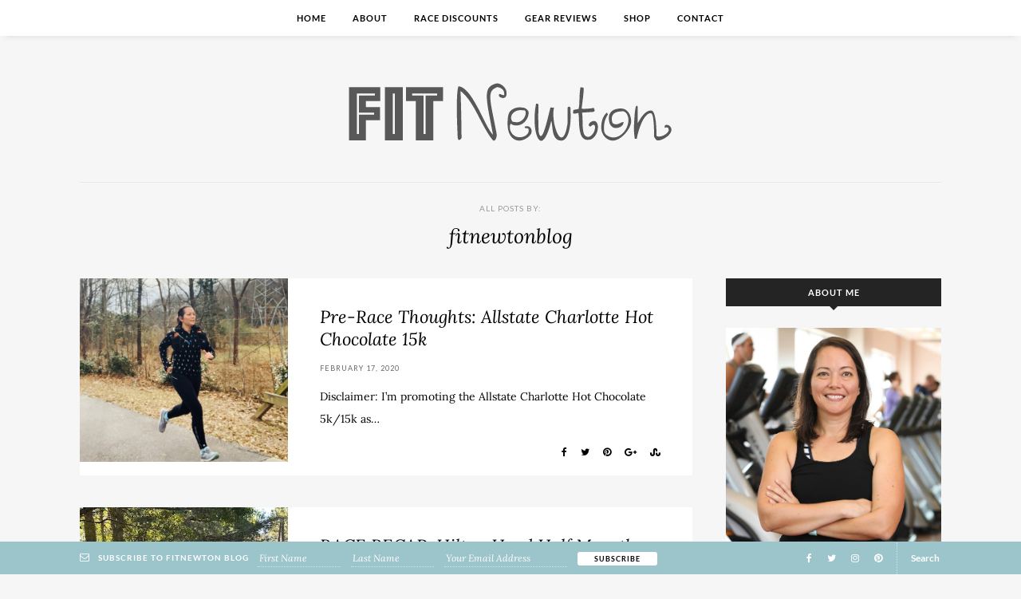

--- FILE ---
content_type: text/html; charset=UTF-8
request_url: http://www.fitnewtonblog.com/author/fitnewtonblog/page/2/
body_size: 11819
content:
<!DOCTYPE html>
<html lang="en-US">
<head>

	<meta charset="UTF-8">
	<meta http-equiv="X-UA-Compatible" content="IE=edge">
	<meta name="viewport" content="width=device-width, initial-scale=1">

	<title>fitnewtonblog &#8211; Fit Newton Blog - Page 2</title>

	<link rel="profile" href="http://gmpg.org/xfn/11" />

		<link rel="shortcut icon" href="http://www.fitnewtonblog.com/wp-content/uploads/2016/04/img_9596.jpg" />
	
	<link rel="alternate" type="application/rss+xml" title="Fit Newton Blog RSS Feed" href="http://www.fitnewtonblog.com/feed/" />
	<link rel="alternate" type="application/atom+xml" title="Fit Newton Blog Atom Feed" href="http://www.fitnewtonblog.com/feed/atom/" />
	<link rel="pingback" href="http://www.fitnewtonblog.com/xmlrpc.php" />

	<title>fitnewtonblog &#8211; Page 2 &#8211; Fit Newton Blog</title>
<link rel='dns-prefetch' href='//secure.gravatar.com' />
<link rel='dns-prefetch' href='//maxcdn.bootstrapcdn.com' />
<link rel='dns-prefetch' href='//fonts.googleapis.com' />
<link rel='dns-prefetch' href='//s.w.org' />
<link href='https://fonts.gstatic.com' crossorigin rel='preconnect' />
<link rel="alternate" type="application/rss+xml" title="Fit Newton Blog &raquo; Feed" href="http://www.fitnewtonblog.com/feed/" />
<link rel="alternate" type="application/rss+xml" title="Fit Newton Blog &raquo; Comments Feed" href="http://www.fitnewtonblog.com/comments/feed/" />
<link rel="alternate" type="application/rss+xml" title="Fit Newton Blog &raquo; Posts by fitnewtonblog Feed" href="http://www.fitnewtonblog.com/author/fitnewtonblog/feed/" />
		<script type="text/javascript">
			window._wpemojiSettings = {"baseUrl":"https:\/\/s.w.org\/images\/core\/emoji\/12.0.0-1\/72x72\/","ext":".png","svgUrl":"https:\/\/s.w.org\/images\/core\/emoji\/12.0.0-1\/svg\/","svgExt":".svg","source":{"concatemoji":"http:\/\/www.fitnewtonblog.com\/wp-includes\/js\/wp-emoji-release.min.js?ver=5.3.20"}};
			!function(e,a,t){var n,r,o,i=a.createElement("canvas"),p=i.getContext&&i.getContext("2d");function s(e,t){var a=String.fromCharCode;p.clearRect(0,0,i.width,i.height),p.fillText(a.apply(this,e),0,0);e=i.toDataURL();return p.clearRect(0,0,i.width,i.height),p.fillText(a.apply(this,t),0,0),e===i.toDataURL()}function c(e){var t=a.createElement("script");t.src=e,t.defer=t.type="text/javascript",a.getElementsByTagName("head")[0].appendChild(t)}for(o=Array("flag","emoji"),t.supports={everything:!0,everythingExceptFlag:!0},r=0;r<o.length;r++)t.supports[o[r]]=function(e){if(!p||!p.fillText)return!1;switch(p.textBaseline="top",p.font="600 32px Arial",e){case"flag":return s([127987,65039,8205,9895,65039],[127987,65039,8203,9895,65039])?!1:!s([55356,56826,55356,56819],[55356,56826,8203,55356,56819])&&!s([55356,57332,56128,56423,56128,56418,56128,56421,56128,56430,56128,56423,56128,56447],[55356,57332,8203,56128,56423,8203,56128,56418,8203,56128,56421,8203,56128,56430,8203,56128,56423,8203,56128,56447]);case"emoji":return!s([55357,56424,55356,57342,8205,55358,56605,8205,55357,56424,55356,57340],[55357,56424,55356,57342,8203,55358,56605,8203,55357,56424,55356,57340])}return!1}(o[r]),t.supports.everything=t.supports.everything&&t.supports[o[r]],"flag"!==o[r]&&(t.supports.everythingExceptFlag=t.supports.everythingExceptFlag&&t.supports[o[r]]);t.supports.everythingExceptFlag=t.supports.everythingExceptFlag&&!t.supports.flag,t.DOMReady=!1,t.readyCallback=function(){t.DOMReady=!0},t.supports.everything||(n=function(){t.readyCallback()},a.addEventListener?(a.addEventListener("DOMContentLoaded",n,!1),e.addEventListener("load",n,!1)):(e.attachEvent("onload",n),a.attachEvent("onreadystatechange",function(){"complete"===a.readyState&&t.readyCallback()})),(n=t.source||{}).concatemoji?c(n.concatemoji):n.wpemoji&&n.twemoji&&(c(n.twemoji),c(n.wpemoji)))}(window,document,window._wpemojiSettings);
		</script>
		<style type="text/css">
img.wp-smiley,
img.emoji {
	display: inline !important;
	border: none !important;
	box-shadow: none !important;
	height: 1em !important;
	width: 1em !important;
	margin: 0 .07em !important;
	vertical-align: -0.1em !important;
	background: none !important;
	padding: 0 !important;
}
</style>
	<link rel='stylesheet' id='wp-block-library-css'  href='http://www.fitnewtonblog.com/wp-includes/css/dist/block-library/style.min.css?ver=5.3.20' type='text/css' media='all' />
<style id='wp-block-library-inline-css' type='text/css'>
.has-text-align-justify{text-align:justify;}
</style>
<link rel='stylesheet' id='contact-form-7-css'  href='http://www.fitnewtonblog.com/wp-content/plugins/contact-form-7/includes/css/styles.css?ver=5.2.2' type='text/css' media='all' />
<link rel='stylesheet' id='jr-insta-styles-css'  href='http://www.fitnewtonblog.com/wp-content/plugins/instagram-slider-widget/assets/css/jr-insta.css?ver=1.7.4' type='text/css' media='all' />
<link rel='stylesheet' id='cityhousedesign_style-css'  href='http://www.fitnewtonblog.com/wp-content/themes/olivia/style.css?ver=5.3.20' type='text/css' media='all' />
<link rel='stylesheet' id='slicknav-css-css'  href='http://www.fitnewtonblog.com/wp-content/themes/olivia/css/slicknav.css?ver=5.3.20' type='text/css' media='all' />
<link rel='stylesheet' id='font-awesome-css'  href='//maxcdn.bootstrapcdn.com/font-awesome/4.7.0/css/font-awesome.min.css?ver=5.3.20' type='text/css' media='all' />
<link rel='stylesheet' id='responsive-css'  href='http://www.fitnewtonblog.com/wp-content/themes/olivia/css/responsive.css?ver=5.3.20' type='text/css' media='all' />
<link rel='stylesheet' id='default_accent-css'  href='https://fonts.googleapis.com/css?family=Lato%3A400%2C400i%2C700%2C700i&#038;ver=5.3.20' type='text/css' media='all' />
<link rel='stylesheet' id='default_paragraph-css'  href='https://fonts.googleapis.com/css?family=Lora%3A400%2C400italic%2C700%2C700italic&#038;ver=5.3.20' type='text/css' media='all' />
<link rel='stylesheet' id='wis_font-awesome-css'  href='https://maxcdn.bootstrapcdn.com/font-awesome/4.7.0/css/font-awesome.min.css?ver=5.3.20' type='text/css' media='all' />
<link rel='stylesheet' id='wis_instag-slider-css'  href='http://www.fitnewtonblog.com/wp-content/plugins/instagram-slider-widget/assets/css/instag-slider.css?ver=1.7.4' type='text/css' media='all' />
<link rel='stylesheet' id='wis_wis-header-css'  href='http://www.fitnewtonblog.com/wp-content/plugins/instagram-slider-widget/assets/css/wis-header.css?ver=1.7.4' type='text/css' media='all' />
<link rel='stylesheet' id='jetpack_css-css'  href='http://www.fitnewtonblog.com/wp-content/plugins/jetpack/css/jetpack.css?ver=8.3.3' type='text/css' media='all' />
<script type='text/javascript' src='http://www.fitnewtonblog.com/wp-includes/js/jquery/jquery.js?ver=1.12.4-wp'></script>
<script type='text/javascript' src='http://www.fitnewtonblog.com/wp-includes/js/jquery/jquery-migrate.min.js?ver=1.4.1'></script>
<script type='text/javascript' src='http://www.fitnewtonblog.com/wp-content/plugins/instagram-slider-widget/assets/js/jquery.flexslider-min.js?ver=1.7.4'></script>
<link rel='https://api.w.org/' href='http://www.fitnewtonblog.com/wp-json/' />
<link rel="EditURI" type="application/rsd+xml" title="RSD" href="http://www.fitnewtonblog.com/xmlrpc.php?rsd" />
<link rel="wlwmanifest" type="application/wlwmanifest+xml" href="http://www.fitnewtonblog.com/wp-includes/wlwmanifest.xml" /> 
<meta name="generator" content="WordPress 5.3.20" />

<link rel='dns-prefetch' href='//v0.wordpress.com'/>
<link rel='dns-prefetch' href='//widgets.wp.com'/>
<link rel='dns-prefetch' href='//s0.wp.com'/>
<link rel='dns-prefetch' href='//0.gravatar.com'/>
<link rel='dns-prefetch' href='//1.gravatar.com'/>
<link rel='dns-prefetch' href='//2.gravatar.com'/>
<style type='text/css'>img#wpstats{display:none}</style>    <style type="text/css">

        #logo {
            padding-top:55px;
            padding-bottom:45px;
        }

        #footer_logo {
            padding-top:45px;
            padding-bottom:45px;
        }

        /* Top banner height */
                  .banner_img_top {height:450px;}
        
        /* Hide Scroll down button */
        
        /**************** Hide Breadcrumb on Main shop Page ********/
        
        /*************** Color Social icons********/
        
        /*****************Color link ******************/
        a,
        .menu li a:hover,
        .more-button,
        .post-entry blockquote p:before,
        .meta_cat a:hover,
        .meta-comments a:hover,
        .meta_author a:hover,
        .thecomment .comment-text em,
        .widget .comment-author-link a,
        .to-top:hover,
        .woocommerce-message:before,
        .woocommerce div.product .entry-summary p.price, .woocommerce div.product .entry-summary span.price,
        .woocommerce div.product .stock
        {
            color: #0f7590;
        }

        /*****************Color buttons ******************/
        .woocommerce .star-rating {
            color: #9CC4CB;
        }
        ul.menu ul a:hover,	.menu ul ul a:hover,
        #respond #submit:hover,
        .pagination a:hover,
        .widget .tagcloud a,
        .wpcf7 .wpcf7-submit,
        .post-pagination a:hover,
        .woocommerce #respond input#submit:hover, .woocommerce a.button:hover, .woocommerce button.button:hover, .woocommerce input.button:hover,
        .cart-contents .md-count,
        .widget .mc4wp-form input[type=submit] {
            background-color: #9CC4CB;
        }

        ul.menu ul a:hover,	.menu ul ul a:hover,
        .pagination a:hover,
        .post-entry .woocommerce-message,
        .woocommerce .woocommerce-error, .woocommerce .woocommerce-info, .woocommerce .woocommerce-message
        {
            border-color: #9CC4CB;
        }

        /****************** Color floating bar ******************/
        #floating_footer_bar {
            background-color: #9CC4CB;
        }

        .subscription_form label,
        .subscription_form .mc4wp-form input[type=email],
        .follow_text, .footer_social a, #footer-search a  {
            color: #FFFFFF;
        }

        
        #footer-search,
        .subscription_form .mc4wp-form input[type=email],
        .subscription_form, .subscribe_button  {
            border-color: rgba(255, 255, 255, 0.55);
        }

        .subscription_form ::-webkit-input-placeholder {
      	  color: #FFFFFF;
      	}

      	.subscription_form :-moz-placeholder { /* Firefox 18- */
      	   color: #FFFFFF;
      	}

      	.subscription_form ::-moz-placeholder {  /* Firefox 19+ */
      	   color: #FFFFFF;
      	}

      	.subscription_form :-ms-input-placeholder {
      	   color: #FFFFFF;
      	}

        /****************** Color for Menu *******************/
        .menu li a, .slicknav_nav a {
          color: #000000;
        }
        .slicknav_menu .slicknav_icon-bar {
          background-color: #000000;
        }
        #top-bar, .slicknav_menu, .menu .sub-menu, .menu .children {
          background-color: #FFFFFF;
        }
        .menu .sub-menu, .menu .children,
        ul.menu ul a, .menu ul ul a {
          border-color: #EEEEEE;
        }

        /****************** Background Color of Blog *******************/
        body {
          background-color: #F6F6F6;
        }

        /****************** Widget titles *******************/
        .widget-heading {
          background-color: #242424;
          color: #FFF;
        }
        .widget-heading:after {
          border-top-color:#242424;
        }
        /* Wiget titles footer */
        #footer .widget-heading {
          background-color: #e8e8e8;
          color: #000;
        }
        #footer .widget-heading:after {
          border-top-color:#e8e8e8;
        }

        /****************** Custom CSS *******************/
        
    </style>
    
<!-- Jetpack Open Graph Tags -->
<meta property="og:type" content="profile" />
<meta property="og:title" content="fitnewtonblog" />
<meta property="og:url" content="http://www.fitnewtonblog.com/author/fitnewtonblog/" />
<meta property="og:site_name" content="Fit Newton Blog" />
<meta property="og:image" content="http://1.gravatar.com/avatar/ad8241b0d11f11625748ff704b861a36?s=200&amp;d=mm&amp;r=g" />
<meta property="og:locale" content="en_US" />
<meta name="twitter:creator" content="@FitNewtonBlog" />

<!-- End Jetpack Open Graph Tags -->
<style id="kirki-inline-styles">.post-header h2 a, .post-header h1{font-family:Lora;font-size:25px;font-weight:400;font-style:italic;line-height:30px;text-transform:none;color:#000000;}.post_grid .post-header h2 a, .post_list .post-header h2 a{font-family:Lora;font-size:22px;font-weight:400;font-style:italic;line-height:28px;text-transform:none;color:#000000;}.post-entry h1, .post-entry h2, .post-entry h3, .post-entry h4, .post-entry h5, .post-entry h6{font-family:Lora;font-weight:400;font-style:italic;color:#000;}p, .textwidget, .post-entry, .entry-summary, .entry-content{font-family:Lora;font-size:14px;font-weight:400;line-height:28px;color:#000;}.more-button{font-family:Lato;font-size:15px;font-weight:700;}.menu li a{font-family:Lato;font-size:11px;font-weight:700;letter-spacing:1px;text-transform:uppercase;}.woocommerce div.product .product_title{font-family:Lora;font-size:25px;font-weight:400;font-style:italic;line-height:30px;text-transform:none;color:#000000;}.woocommerce ul.products li.product h3{font-family:Lora;font-size:16px;font-weight:400;font-style:italic;line-height:20px;text-transform:none;color:#000000;}@font-face{font-display:swap;font-family:'Lora';font-style:italic;font-weight:400;src:url(//fonts.gstatic.com/l/font?kit=0QI8MX1D_JOuMw_hLdO6T2wV9KnW-MoFkqs&skey=92aaeeb853a906d8&v=v37) format('woff');}@font-face{font-display:swap;font-family:'Lora';font-style:normal;font-weight:400;src:url(//fonts.gstatic.com/l/font?kit=0QI6MX1D_JOuGQbT0gvTJPa787weuyJF&skey=1d294b6d956fb8e&v=v37) format('woff');}@font-face{font-display:swap;font-family:'Lato';font-style:normal;font-weight:700;src:url(//fonts.gstatic.com/l/font?kit=S6u9w4BMUTPHh6UVSwaPHw&skey=3480a19627739c0d&v=v25) format('woff');}</style>
</head>

<body class="archive paged author author-fitnewtonblog author-1 paged-2 author-paged-2">

	<div class="show-search">
		<form role="search" method="get" id="searchform" action="http://www.fitnewtonblog.com/">
    <span class="close_search"><i class="fa fa-times" aria-hidden="true"></i></span>
		<input type="text" placeholder="Search and hit enter..." name="s" id="s" />
</form>
	</div>

	

			<div class="widget-header-area"></div>
	
	<div class="clearfix"></div>

  <div id="top-bar">

		<div class="menu-mobile">

			
			
		</div>

		<div class="container">

			<div class="menu_wrap">
				<ul id="menu-menu-1" class="menu left-menu"><li id="menu-item-2699" class="menu-item menu-item-type-custom menu-item-object-custom menu-item-home menu-item-2699"><a href="http://www.fitnewtonblog.com">Home</a></li>
<li id="menu-item-2687" class="menu-item menu-item-type-post_type menu-item-object-page menu-item-2687"><a href="http://www.fitnewtonblog.com/about/">About</a></li>
<li id="menu-item-2837" class="menu-item menu-item-type-post_type menu-item-object-page menu-item-2837"><a href="http://www.fitnewtonblog.com/race-discounts/">Race Discounts</a></li>
<li id="menu-item-3078" class="menu-item menu-item-type-post_type menu-item-object-page menu-item-3078"><a href="http://www.fitnewtonblog.com/reviews-and-discounts/">Gear Reviews</a></li>
<li id="menu-item-3399" class="menu-item menu-item-type-post_type menu-item-object-page menu-item-3399"><a href="http://www.fitnewtonblog.com/shop/">Shop</a></li>
<li id="menu-item-2685" class="menu-item menu-item-type-post_type menu-item-object-page menu-item-2685"><a href="http://www.fitnewtonblog.com/contact/">Contact</a></li>
</ul>			</div>

			
		</div>

	</div> <!-- end top-bar -->

	<header id="header">

		<div class="container">

			<div id="logo">

															<h2><a href="http://www.fitnewtonblog.com"><img  src="http://www.fitnewtonblog.com/wp-content/uploads/2016/02/logoweb.gif" alt="Fit Newton Blog" /></a></h2>
									
			</div> <!-- end logo -->

		</div>

	</header>

	
	<div class="container  ">

        <div class="archive-box">

            <span>All Posts By:</span>
            <h1>fitnewtonblog</h1>

        </div>

		<div id="content">

						<div id="main">

								<ul class="list_post">

								
										
												
																								<li class="post_list">
<article id="post-3576" class="post-3576 post type-post status-publish format-standard has-post-thumbnail hentry category-ambassador category-fitness category-running tag-bibchat tag-goal-setting tag-hccharbr tag-marathon-training tag-race-day tag-run-charlotte">

    <div class="post-img">
			<a href="http://www.fitnewtonblog.com/pre-race-thoughts-allstate-charlotte-hot-chocolate-15k/"><img width="726" height="639" src="http://www.fitnewtonblog.com/wp-content/uploads/2020/02/ACS_0335-726x639.jpg" class="attachment-list-thumb size-list-thumb wp-post-image" alt="" data-attachment-id="3578" data-permalink="http://www.fitnewtonblog.com/pre-race-thoughts-allstate-charlotte-hot-chocolate-15k/acs_0335/" data-orig-file="http://www.fitnewtonblog.com/wp-content/uploads/2020/02/ACS_0335.jpg" data-orig-size="1704,1807" data-comments-opened="1" data-image-meta="{&quot;aperture&quot;:&quot;2.2&quot;,&quot;credit&quot;:&quot;&quot;,&quot;camera&quot;:&quot;iPhone XS&quot;,&quot;caption&quot;:&quot;&quot;,&quot;created_timestamp&quot;:&quot;1581887234&quot;,&quot;copyright&quot;:&quot;&quot;,&quot;focal_length&quot;:&quot;2.87&quot;,&quot;iso&quot;:&quot;16&quot;,&quot;shutter_speed&quot;:&quot;0.00199203187251&quot;,&quot;title&quot;:&quot;&quot;,&quot;orientation&quot;:&quot;0&quot;}" data-image-title="Winter training run for my Spring races" data-image-description="" data-medium-file="http://www.fitnewtonblog.com/wp-content/uploads/2020/02/ACS_0335-283x300.jpg" data-large-file="http://www.fitnewtonblog.com/wp-content/uploads/2020/02/ACS_0335-966x1024.jpg" /></a>
		</div>

	  <div class="wrap_content">

	      <div class="post-header">
	        <h2><a href="http://www.fitnewtonblog.com/pre-race-thoughts-allstate-charlotte-hot-chocolate-15k/">Pre-Race Thoughts: Allstate Charlotte Hot Chocolate 15k</a></h2>
	      </div>

									<div class="meta_date">
					February 17, 2020					</div>
				
	    	<div class="post-excerpt">

	    		<span class="excerpt_small"><p>Disclaimer: I’m promoting the Allstate Charlotte Hot Chocolate 5k/15k as&hellip;</p></span>

					<span class="excerpt_large"><p>Disclaimer: I’m promoting the Allstate Charlotte Hot Chocolate 5k/15k as part of being a BibRave Pro. Learn more about becoming a BibRave Pro (ambassador), and check&#8230;</p>
</span>

					<div class="wrap_buttons">

						
								        <div class="post-share">

              <a class="post_facebook" target="_blank" href="https://www.facebook.com/sharer/sharer.php?u=http://www.fitnewtonblog.com/pre-race-thoughts-allstate-charlotte-hot-chocolate-15k/"><i class="fa fa-facebook"></i></a>
              <a class="post_twitter" target="_blank" href="https://twitter.com/home?status=Check%20out%20this%20article:%20Pre-Race Thoughts: Allstate Charlotte Hot Chocolate 15k%20-%20http://www.fitnewtonblog.com/pre-race-thoughts-allstate-charlotte-hot-chocolate-15k/"><i class="fa fa-twitter"></i></a>
                                                        <a class="btnPinIt" href="http://www.fitnewtonblog.com/pre-race-thoughts-allstate-charlotte-hot-chocolate-15k/" data-image="http://www.fitnewtonblog.com/wp-content/uploads/2020/02/ACS_0335-990x1050.jpg" data-desc="Pre-Race Thoughts: Allstate Charlotte Hot Chocolate 15k"><i class="fa fa-pinterest"></i></a>
              <a class="post_google" target="_blank" href="https://plus.google.com/share?url=http://www.fitnewtonblog.com/pre-race-thoughts-allstate-charlotte-hot-chocolate-15k/"><i class="fa fa-google-plus"></i></a>
              <a href="http://www.stumbleupon.com/submit?url=http://www.fitnewtonblog.com/pre-race-thoughts-allstate-charlotte-hot-chocolate-15k/&title=Pre-Race Thoughts: Allstate Charlotte Hot Chocolate 15k"><i class="fa fa-stumbleupon" aria-hidden="true"></i></a>

            </div>
		        					</div> <!-- end wrap_buttons -->

	    		
	    	</div>

	    </div> <!-- end wrap_content -->

	</article>

</li>
												
										
									
										
												
																								<li class="post_list">
<article id="post-3550" class="post-3550 post type-post status-publish format-standard has-post-thumbnail hentry category-ambassador category-fitness category-review category-running tag-bibchat tag-bibravepro tag-half-marathon tag-hiltonheadbr tag-pr-race-course tag-race-recap tag-race-review tag-running-50-states">

    <div class="post-img">
			<a href="http://www.fitnewtonblog.com/race-recap-hilton-head-half-marathon-2020/"><img width="378" height="450" src="http://www.fitnewtonblog.com/wp-content/uploads/2020/02/HHFinishLine.jpg" class="attachment-list-thumb size-list-thumb wp-post-image" alt="" srcset="http://www.fitnewtonblog.com/wp-content/uploads/2020/02/HHFinishLine.jpg 378w, http://www.fitnewtonblog.com/wp-content/uploads/2020/02/HHFinishLine-252x300.jpg 252w" sizes="(max-width: 378px) 100vw, 378px" data-attachment-id="3559" data-permalink="http://www.fitnewtonblog.com/hhfinishline/" data-orig-file="http://www.fitnewtonblog.com/wp-content/uploads/2020/02/HHFinishLine.jpg" data-orig-size="378,450" data-comments-opened="1" data-image-meta="{&quot;aperture&quot;:&quot;1.8&quot;,&quot;credit&quot;:&quot;&quot;,&quot;camera&quot;:&quot;iPhone 11 Pro&quot;,&quot;caption&quot;:&quot;&quot;,&quot;created_timestamp&quot;:&quot;1581156633&quot;,&quot;copyright&quot;:&quot;&quot;,&quot;focal_length&quot;:&quot;4.25&quot;,&quot;iso&quot;:&quot;32&quot;,&quot;shutter_speed&quot;:&quot;0.0076335877862595&quot;,&quot;title&quot;:&quot;&quot;,&quot;orientation&quot;:&quot;1&quot;}" data-image-title="HHFinishLine" data-image-description="" data-medium-file="http://www.fitnewtonblog.com/wp-content/uploads/2020/02/HHFinishLine-252x300.jpg" data-large-file="http://www.fitnewtonblog.com/wp-content/uploads/2020/02/HHFinishLine.jpg" /></a>
		</div>

	  <div class="wrap_content">

	      <div class="post-header">
	        <h2><a href="http://www.fitnewtonblog.com/race-recap-hilton-head-half-marathon-2020/">RACE RECAP: Hilton Head Half Marathon 2020</a></h2>
	      </div>

									<div class="meta_date">
					February 10, 2020					</div>
				
	    	<div class="post-excerpt">

	    		<span class="excerpt_small"><p>Disclaimer: I received an entry to the Hilton Head Half&hellip;</p></span>

					<span class="excerpt_large"><p>My race recap from the Hilton Head half marathon in February 2020.</p>
</span>

					<div class="wrap_buttons">

						
								        <div class="post-share">

              <a class="post_facebook" target="_blank" href="https://www.facebook.com/sharer/sharer.php?u=http://www.fitnewtonblog.com/race-recap-hilton-head-half-marathon-2020/"><i class="fa fa-facebook"></i></a>
              <a class="post_twitter" target="_blank" href="https://twitter.com/home?status=Check%20out%20this%20article:%20RACE RECAP: Hilton Head Half Marathon 2020%20-%20http://www.fitnewtonblog.com/race-recap-hilton-head-half-marathon-2020/"><i class="fa fa-twitter"></i></a>
                                                        <a class="btnPinIt" href="http://www.fitnewtonblog.com/race-recap-hilton-head-half-marathon-2020/" data-image="http://www.fitnewtonblog.com/wp-content/uploads/2020/02/HHFinishLine.jpg" data-desc="RACE RECAP: Hilton Head Half Marathon 2020"><i class="fa fa-pinterest"></i></a>
              <a class="post_google" target="_blank" href="https://plus.google.com/share?url=http://www.fitnewtonblog.com/race-recap-hilton-head-half-marathon-2020/"><i class="fa fa-google-plus"></i></a>
              <a href="http://www.stumbleupon.com/submit?url=http://www.fitnewtonblog.com/race-recap-hilton-head-half-marathon-2020/&title=RACE RECAP: Hilton Head Half Marathon 2020"><i class="fa fa-stumbleupon" aria-hidden="true"></i></a>

            </div>
		        					</div> <!-- end wrap_buttons -->

	    		
	    	</div>

	    </div> <!-- end wrap_content -->

	</article>

</li>
												
										
									
										
												
																								<li class="post_list">
<article id="post-3547" class="post-3547 post type-post status-publish format-standard has-post-thumbnail hentry category-ambassador category-fitness category-life category-running tag-bibchat tag-bibravepro tag-half-marathon-training tag-hilton-head-half-marathon tag-hiltonheadbr tag-race-weekend">

    <div class="post-img">
			<a href="http://www.fitnewtonblog.com/pre-race-thoughts-hilton-head-half-marathon/"><img width="450" height="466" src="http://www.fitnewtonblog.com/wp-content/uploads/2020/02/HH-PreRace.jpg" class="attachment-list-thumb size-list-thumb wp-post-image" alt="Running towards the camera" srcset="http://www.fitnewtonblog.com/wp-content/uploads/2020/02/HH-PreRace.jpg 450w, http://www.fitnewtonblog.com/wp-content/uploads/2020/02/HH-PreRace-290x300.jpg 290w" sizes="(max-width: 450px) 100vw, 450px" data-attachment-id="3548" data-permalink="http://www.fitnewtonblog.com/pre-race-thoughts-hilton-head-half-marathon/hh-prerace/" data-orig-file="http://www.fitnewtonblog.com/wp-content/uploads/2020/02/HH-PreRace.jpg" data-orig-size="450,466" data-comments-opened="1" data-image-meta="{&quot;aperture&quot;:&quot;1.8&quot;,&quot;credit&quot;:&quot;&quot;,&quot;camera&quot;:&quot;iPhone XS&quot;,&quot;caption&quot;:&quot;&quot;,&quot;created_timestamp&quot;:&quot;1580662383&quot;,&quot;copyright&quot;:&quot;&quot;,&quot;focal_length&quot;:&quot;4.25&quot;,&quot;iso&quot;:&quot;80&quot;,&quot;shutter_speed&quot;:&quot;0.0082644628099174&quot;,&quot;title&quot;:&quot;&quot;,&quot;orientation&quot;:&quot;1&quot;}" data-image-title="HH-PreRace" data-image-description="" data-medium-file="http://www.fitnewtonblog.com/wp-content/uploads/2020/02/HH-PreRace-290x300.jpg" data-large-file="http://www.fitnewtonblog.com/wp-content/uploads/2020/02/HH-PreRace.jpg" /></a>
		</div>

	  <div class="wrap_content">

	      <div class="post-header">
	        <h2><a href="http://www.fitnewtonblog.com/pre-race-thoughts-hilton-head-half-marathon/">Pre-Race Thoughts: Hilton Head Half Marathon</a></h2>
	      </div>

									<div class="meta_date">
					February 6, 2020					</div>
				
	    	<div class="post-excerpt">

	    		<span class="excerpt_small"><p>This is it. Two days before my last 'race' for&hellip;</p></span>

					<span class="excerpt_large"><p>This is it. Two days before my last &#8216;race&#8217; for the foreseeable future. Ok, that&#8217;s a bit dramatic. I have a bunch of races coming&#8230;</p>
</span>

					<div class="wrap_buttons">

						
								        <div class="post-share">

              <a class="post_facebook" target="_blank" href="https://www.facebook.com/sharer/sharer.php?u=http://www.fitnewtonblog.com/pre-race-thoughts-hilton-head-half-marathon/"><i class="fa fa-facebook"></i></a>
              <a class="post_twitter" target="_blank" href="https://twitter.com/home?status=Check%20out%20this%20article:%20Pre-Race Thoughts: Hilton Head Half Marathon%20-%20http://www.fitnewtonblog.com/pre-race-thoughts-hilton-head-half-marathon/"><i class="fa fa-twitter"></i></a>
                                                        <a class="btnPinIt" href="http://www.fitnewtonblog.com/pre-race-thoughts-hilton-head-half-marathon/" data-image="http://www.fitnewtonblog.com/wp-content/uploads/2020/02/HH-PreRace.jpg" data-desc="Pre-Race Thoughts: Hilton Head Half Marathon"><i class="fa fa-pinterest"></i></a>
              <a class="post_google" target="_blank" href="https://plus.google.com/share?url=http://www.fitnewtonblog.com/pre-race-thoughts-hilton-head-half-marathon/"><i class="fa fa-google-plus"></i></a>
              <a href="http://www.stumbleupon.com/submit?url=http://www.fitnewtonblog.com/pre-race-thoughts-hilton-head-half-marathon/&title=Pre-Race Thoughts: Hilton Head Half Marathon"><i class="fa fa-stumbleupon" aria-hidden="true"></i></a>

            </div>
		        					</div> <!-- end wrap_buttons -->

	    		
	    	</div>

	    </div> <!-- end wrap_content -->

	</article>

</li>
												
										
									
										
												
																								<li class="post_list">
<article id="post-3533" class="post-3533 post type-post status-publish format-standard has-post-thumbnail hentry category-ambassador category-fitness category-life category-review category-running tag-aftershokzbr tag-audiobooks tag-bibchat tag-reading-challenge tag-running tag-running-tips tag-running-with-audio">

    <div class="post-img">
			<a href="http://www.fitnewtonblog.com/favorite-books-audiobook-recommendations-and-tips-when-running/"><img width="726" height="639" src="http://www.fitnewtonblog.com/wp-content/uploads/2020/01/RunningwithAudioSmall-726x639.jpg" class="attachment-list-thumb size-list-thumb wp-post-image" alt="" data-attachment-id="3537" data-permalink="http://www.fitnewtonblog.com/runningwithaudiosmall/" data-orig-file="http://www.fitnewtonblog.com/wp-content/uploads/2020/01/RunningwithAudioSmall.jpg" data-orig-size="2309,2310" data-comments-opened="1" data-image-meta="{&quot;aperture&quot;:&quot;0&quot;,&quot;credit&quot;:&quot;&quot;,&quot;camera&quot;:&quot;&quot;,&quot;caption&quot;:&quot;&quot;,&quot;created_timestamp&quot;:&quot;1577953338&quot;,&quot;copyright&quot;:&quot;&quot;,&quot;focal_length&quot;:&quot;0&quot;,&quot;iso&quot;:&quot;0&quot;,&quot;shutter_speed&quot;:&quot;0&quot;,&quot;title&quot;:&quot;&quot;,&quot;orientation&quot;:&quot;1&quot;}" data-image-title="RunningwithAudioSmall" data-image-description="" data-medium-file="http://www.fitnewtonblog.com/wp-content/uploads/2020/01/RunningwithAudioSmall-300x300.jpg" data-large-file="http://www.fitnewtonblog.com/wp-content/uploads/2020/01/RunningwithAudioSmall-1024x1024.jpg" /></a>
		</div>

	  <div class="wrap_content">

	      <div class="post-header">
	        <h2><a href="http://www.fitnewtonblog.com/favorite-books-audiobook-recommendations-and-tips-when-running/">Favorite Books, Audiobook Recommendations, and Tips When Running</a></h2>
	      </div>

									<div class="meta_date">
					January 3, 2020					</div>
				
	    	<div class="post-excerpt">

	    		<span class="excerpt_small"><p>While this may not seem running related, I promise you&hellip;</p></span>

					<span class="excerpt_large"><p>My tips for running while listening to audiobooks, as well as my favorite books from the last couple of years.</p>
</span>

					<div class="wrap_buttons">

						
								        <div class="post-share">

              <a class="post_facebook" target="_blank" href="https://www.facebook.com/sharer/sharer.php?u=http://www.fitnewtonblog.com/favorite-books-audiobook-recommendations-and-tips-when-running/"><i class="fa fa-facebook"></i></a>
              <a class="post_twitter" target="_blank" href="https://twitter.com/home?status=Check%20out%20this%20article:%20Favorite Books, Audiobook Recommendations, and Tips When Running%20-%20http://www.fitnewtonblog.com/favorite-books-audiobook-recommendations-and-tips-when-running/"><i class="fa fa-twitter"></i></a>
                                                        <a class="btnPinIt" href="http://www.fitnewtonblog.com/favorite-books-audiobook-recommendations-and-tips-when-running/" data-image="http://www.fitnewtonblog.com/wp-content/uploads/2020/01/RunningwithAudioSmall-990x990.jpg" data-desc="Favorite Books, Audiobook Recommendations, and Tips When Running"><i class="fa fa-pinterest"></i></a>
              <a class="post_google" target="_blank" href="https://plus.google.com/share?url=http://www.fitnewtonblog.com/favorite-books-audiobook-recommendations-and-tips-when-running/"><i class="fa fa-google-plus"></i></a>
              <a href="http://www.stumbleupon.com/submit?url=http://www.fitnewtonblog.com/favorite-books-audiobook-recommendations-and-tips-when-running/&title=Favorite Books, Audiobook Recommendations, and Tips When Running"><i class="fa fa-stumbleupon" aria-hidden="true"></i></a>

            </div>
		        					</div> <!-- end wrap_buttons -->

	    		
	    	</div>

	    </div> <!-- end wrap_content -->

	</article>

</li>
												
										
									
										
												
																								<li class="post_list">
<article id="post-3524" class="post-3524 post type-post status-publish format-standard has-post-thumbnail hentry category-ambassador category-fitness category-life category-running tag-bsimbr tag-bibchat tag-bibravepro tag-bryce-canyon tag-half-marathon-training tag-hccharbr tag-hiltonheadbr tag-ultramarathon">

    <div class="post-img">
			<a href="http://www.fitnewtonblog.com/what-comes-next-2020-plans/"><img width="450" height="556" src="http://www.fitnewtonblog.com/wp-content/uploads/2019/12/IMG_2838.jpg" class="attachment-list-thumb size-list-thumb wp-post-image" alt="" srcset="http://www.fitnewtonblog.com/wp-content/uploads/2019/12/IMG_2838.jpg 450w, http://www.fitnewtonblog.com/wp-content/uploads/2019/12/IMG_2838-243x300.jpg 243w" sizes="(max-width: 450px) 100vw, 450px" data-attachment-id="3525" data-permalink="http://www.fitnewtonblog.com/what-comes-next-2020-plans/img_2838/" data-orig-file="http://www.fitnewtonblog.com/wp-content/uploads/2019/12/IMG_2838.jpg" data-orig-size="450,556" data-comments-opened="1" data-image-meta="{&quot;aperture&quot;:&quot;2.2&quot;,&quot;credit&quot;:&quot;&quot;,&quot;camera&quot;:&quot;iPhone XS&quot;,&quot;caption&quot;:&quot;&quot;,&quot;created_timestamp&quot;:&quot;1576404727&quot;,&quot;copyright&quot;:&quot;&quot;,&quot;focal_length&quot;:&quot;2.87&quot;,&quot;iso&quot;:&quot;50&quot;,&quot;shutter_speed&quot;:&quot;0.0082644628099174&quot;,&quot;title&quot;:&quot;&quot;,&quot;orientation&quot;:&quot;1&quot;}" data-image-title="IMG_2838" data-image-description="" data-medium-file="http://www.fitnewtonblog.com/wp-content/uploads/2019/12/IMG_2838-243x300.jpg" data-large-file="http://www.fitnewtonblog.com/wp-content/uploads/2019/12/IMG_2838.jpg" /></a>
		</div>

	  <div class="wrap_content">

	      <div class="post-header">
	        <h2><a href="http://www.fitnewtonblog.com/what-comes-next-2020-plans/">What Comes Next? 2020 Plans</a></h2>
	      </div>

									<div class="meta_date">
					December 31, 2019					</div>
				
	    	<div class="post-excerpt">

	    		<span class="excerpt_small"><p>Hopefully that title got you singing some Hamilton in your&hellip;</p></span>

					<span class="excerpt_large"><p>Hopefully that title got you singing some Hamilton in your head. But if not, go Spotify that soundtrack and listen to your heart&#8217;s content. Posting&#8230;</p>
</span>

					<div class="wrap_buttons">

						
								        <div class="post-share">

              <a class="post_facebook" target="_blank" href="https://www.facebook.com/sharer/sharer.php?u=http://www.fitnewtonblog.com/what-comes-next-2020-plans/"><i class="fa fa-facebook"></i></a>
              <a class="post_twitter" target="_blank" href="https://twitter.com/home?status=Check%20out%20this%20article:%20What Comes Next? 2020 Plans%20-%20http://www.fitnewtonblog.com/what-comes-next-2020-plans/"><i class="fa fa-twitter"></i></a>
                                                        <a class="btnPinIt" href="http://www.fitnewtonblog.com/what-comes-next-2020-plans/" data-image="http://www.fitnewtonblog.com/wp-content/uploads/2019/12/IMG_2838.jpg" data-desc="What Comes Next? 2020 Plans"><i class="fa fa-pinterest"></i></a>
              <a class="post_google" target="_blank" href="https://plus.google.com/share?url=http://www.fitnewtonblog.com/what-comes-next-2020-plans/"><i class="fa fa-google-plus"></i></a>
              <a href="http://www.stumbleupon.com/submit?url=http://www.fitnewtonblog.com/what-comes-next-2020-plans/&title=What Comes Next? 2020 Plans"><i class="fa fa-stumbleupon" aria-hidden="true"></i></a>

            </div>
		        					</div> <!-- end wrap_buttons -->

	    		
	    	</div>

	    </div> <!-- end wrap_content -->

	</article>

</li>
												
										
									
										
												
																								<li class="post_list">
<article id="post-3520" class="post-3520 post type-post status-publish format-standard has-post-thumbnail hentry category-ambassador category-fitness category-life category-running tag-antelope-canyon-50 tag-bibchat tag-bibravepro tag-half-marathon-training tag-mossa-power tag-new-year tag-rrca-coach tag-run-coach tag-runhappy tag-ultra-adventures tag-ultramarathon tag-year-in-review">

    <div class="post-img">
			<a href="http://www.fitnewtonblog.com/a-recap-of-2019/"><img width="450" height="600" src="http://www.fitnewtonblog.com/wp-content/uploads/2019/12/IMG_2726.jpg" class="attachment-list-thumb size-list-thumb wp-post-image" alt="Crossing a frosty bridge in Umstead Park in Raleigh, NC." srcset="http://www.fitnewtonblog.com/wp-content/uploads/2019/12/IMG_2726.jpg 450w, http://www.fitnewtonblog.com/wp-content/uploads/2019/12/IMG_2726-225x300.jpg 225w" sizes="(max-width: 450px) 100vw, 450px" data-attachment-id="3522" data-permalink="http://www.fitnewtonblog.com/a-recap-of-2019/img_2726/" data-orig-file="http://www.fitnewtonblog.com/wp-content/uploads/2019/12/IMG_2726.jpg" data-orig-size="450,600" data-comments-opened="1" data-image-meta="{&quot;aperture&quot;:&quot;1.8&quot;,&quot;credit&quot;:&quot;&quot;,&quot;camera&quot;:&quot;iPhone XS&quot;,&quot;caption&quot;:&quot;&quot;,&quot;created_timestamp&quot;:&quot;1575799711&quot;,&quot;copyright&quot;:&quot;&quot;,&quot;focal_length&quot;:&quot;4.25&quot;,&quot;iso&quot;:&quot;25&quot;,&quot;shutter_speed&quot;:&quot;0.0015455950540958&quot;,&quot;title&quot;:&quot;&quot;,&quot;orientation&quot;:&quot;1&quot;}" data-image-title="UmsteadBridgeRun" data-image-description="" data-medium-file="http://www.fitnewtonblog.com/wp-content/uploads/2019/12/IMG_2726-225x300.jpg" data-large-file="http://www.fitnewtonblog.com/wp-content/uploads/2019/12/IMG_2726.jpg" /></a>
		</div>

	  <div class="wrap_content">

	      <div class="post-header">
	        <h2><a href="http://www.fitnewtonblog.com/a-recap-of-2019/">A recap of 2019</a></h2>
	      </div>

									<div class="meta_date">
					December 18, 2019					</div>
				
	    	<div class="post-excerpt">

	    		<span class="excerpt_small"><p>It's that time of year where I look back at&hellip;</p></span>

					<span class="excerpt_large"><p>A look at 2019 and my fitness, running, and professional changes and accomplishments throughout the year.</p>
</span>

					<div class="wrap_buttons">

						
								        <div class="post-share">

              <a class="post_facebook" target="_blank" href="https://www.facebook.com/sharer/sharer.php?u=http://www.fitnewtonblog.com/a-recap-of-2019/"><i class="fa fa-facebook"></i></a>
              <a class="post_twitter" target="_blank" href="https://twitter.com/home?status=Check%20out%20this%20article:%20A recap of 2019%20-%20http://www.fitnewtonblog.com/a-recap-of-2019/"><i class="fa fa-twitter"></i></a>
                                                        <a class="btnPinIt" href="http://www.fitnewtonblog.com/a-recap-of-2019/" data-image="http://www.fitnewtonblog.com/wp-content/uploads/2019/12/IMG_2726.jpg" data-desc="A recap of 2019"><i class="fa fa-pinterest"></i></a>
              <a class="post_google" target="_blank" href="https://plus.google.com/share?url=http://www.fitnewtonblog.com/a-recap-of-2019/"><i class="fa fa-google-plus"></i></a>
              <a href="http://www.stumbleupon.com/submit?url=http://www.fitnewtonblog.com/a-recap-of-2019/&title=A recap of 2019"><i class="fa fa-stumbleupon" aria-hidden="true"></i></a>

            </div>
		        					</div> <!-- end wrap_buttons -->

	    		
	    	</div>

	    </div> <!-- end wrap_content -->

	</article>

</li>
												
										
									
										
												
																								<li class="post_list">
<article id="post-3517" class="post-3517 post type-post status-publish format-standard has-post-thumbnail hentry category-ambassador category-running tag-beach-run tag-bibchat tag-bibravepro tag-destination-races tag-half-marathon-training tag-hiltonheadbr tag-runcation">

    <div class="post-img">
			<a href="http://www.fitnewtonblog.com/racing-to-the-next-goal-hilton-head-half-marathon/"><img width="450" height="600" src="http://www.fitnewtonblog.com/wp-content/uploads/2019/12/NeuseRiverTraining.jpg" class="attachment-list-thumb size-list-thumb wp-post-image" alt="A cold winter day running on the Neuse River Greenway in Raleigh, NC." srcset="http://www.fitnewtonblog.com/wp-content/uploads/2019/12/NeuseRiverTraining.jpg 450w, http://www.fitnewtonblog.com/wp-content/uploads/2019/12/NeuseRiverTraining-225x300.jpg 225w" sizes="(max-width: 450px) 100vw, 450px" data-attachment-id="3518" data-permalink="http://www.fitnewtonblog.com/racing-to-the-next-goal-hilton-head-half-marathon/neuserivertraining/" data-orig-file="http://www.fitnewtonblog.com/wp-content/uploads/2019/12/NeuseRiverTraining.jpg" data-orig-size="450,600" data-comments-opened="1" data-image-meta="{&quot;aperture&quot;:&quot;0&quot;,&quot;credit&quot;:&quot;&quot;,&quot;camera&quot;:&quot;&quot;,&quot;caption&quot;:&quot;&quot;,&quot;created_timestamp&quot;:&quot;0&quot;,&quot;copyright&quot;:&quot;&quot;,&quot;focal_length&quot;:&quot;0&quot;,&quot;iso&quot;:&quot;0&quot;,&quot;shutter_speed&quot;:&quot;0&quot;,&quot;title&quot;:&quot;&quot;,&quot;orientation&quot;:&quot;1&quot;}" data-image-title="NeuseRiverTraining" data-image-description="" data-medium-file="http://www.fitnewtonblog.com/wp-content/uploads/2019/12/NeuseRiverTraining-225x300.jpg" data-large-file="http://www.fitnewtonblog.com/wp-content/uploads/2019/12/NeuseRiverTraining.jpg" /></a>
		</div>

	  <div class="wrap_content">

	      <div class="post-header">
	        <h2><a href="http://www.fitnewtonblog.com/racing-to-the-next-goal-hilton-head-half-marathon/">Racing to the next goal: Hilton Head Half Marathon</a></h2>
	      </div>

									<div class="meta_date">
					December 15, 2019					</div>
				
	    	<div class="post-excerpt">

	    		<span class="excerpt_small"><p>Disclaimer: I received an entry to the Hilton Head half&hellip;</p></span>

					<span class="excerpt_large"><p>Announcing my next race: the Hilton Head half marathon! Hoping for a PR but in the meantime, I&#8217;ve already kicked off my winter training runs.</p>
</span>

					<div class="wrap_buttons">

						
								        <div class="post-share">

              <a class="post_facebook" target="_blank" href="https://www.facebook.com/sharer/sharer.php?u=http://www.fitnewtonblog.com/racing-to-the-next-goal-hilton-head-half-marathon/"><i class="fa fa-facebook"></i></a>
              <a class="post_twitter" target="_blank" href="https://twitter.com/home?status=Check%20out%20this%20article:%20Racing to the next goal: Hilton Head Half Marathon%20-%20http://www.fitnewtonblog.com/racing-to-the-next-goal-hilton-head-half-marathon/"><i class="fa fa-twitter"></i></a>
                                                        <a class="btnPinIt" href="http://www.fitnewtonblog.com/racing-to-the-next-goal-hilton-head-half-marathon/" data-image="http://www.fitnewtonblog.com/wp-content/uploads/2019/12/NeuseRiverTraining.jpg" data-desc="Racing to the next goal: Hilton Head Half Marathon"><i class="fa fa-pinterest"></i></a>
              <a class="post_google" target="_blank" href="https://plus.google.com/share?url=http://www.fitnewtonblog.com/racing-to-the-next-goal-hilton-head-half-marathon/"><i class="fa fa-google-plus"></i></a>
              <a href="http://www.stumbleupon.com/submit?url=http://www.fitnewtonblog.com/racing-to-the-next-goal-hilton-head-half-marathon/&title=Racing to the next goal: Hilton Head Half Marathon"><i class="fa fa-stumbleupon" aria-hidden="true"></i></a>

            </div>
		        					</div> <!-- end wrap_buttons -->

	    		
	    	</div>

	    </div> <!-- end wrap_content -->

	</article>

</li>
												
										
									
										
												
																								<li class="post_list">
<article id="post-3496" class="post-3496 post type-post status-publish format-standard has-post-thumbnail hentry category-fitness category-review category-running tag-bibrave tag-goal-setting tag-marathon tag-new-york-marathon tag-oiselle-volee tag-race-day tag-race-recap tag-run-coaching">

    <div class="post-img">
			<a href="http://www.fitnewtonblog.com/new-york-marathon-weekend-and-race-recap/"><img width="426" height="639" src="http://www.fitnewtonblog.com/wp-content/uploads/2019/12/NewYorkMarathon_CP.jpg" class="attachment-list-thumb size-list-thumb wp-post-image" alt="All smiles and wearing my red Oiselle Volee singlet during the New York marathon." srcset="http://www.fitnewtonblog.com/wp-content/uploads/2019/12/NewYorkMarathon_CP.jpg 427w, http://www.fitnewtonblog.com/wp-content/uploads/2019/12/NewYorkMarathon_CP-200x300.jpg 200w" sizes="(max-width: 426px) 100vw, 426px" data-attachment-id="3504" data-permalink="http://www.fitnewtonblog.com/newyorkmarathon_cp/" data-orig-file="http://www.fitnewtonblog.com/wp-content/uploads/2019/12/NewYorkMarathon_CP.jpg" data-orig-size="427,640" data-comments-opened="1" data-image-meta="{&quot;aperture&quot;:&quot;0&quot;,&quot;credit&quot;:&quot;&quot;,&quot;camera&quot;:&quot;&quot;,&quot;caption&quot;:&quot;&quot;,&quot;created_timestamp&quot;:&quot;0&quot;,&quot;copyright&quot;:&quot;&quot;,&quot;focal_length&quot;:&quot;0&quot;,&quot;iso&quot;:&quot;0&quot;,&quot;shutter_speed&quot;:&quot;0&quot;,&quot;title&quot;:&quot;&quot;,&quot;orientation&quot;:&quot;0&quot;}" data-image-title="NewYorkMarathon_CP" data-image-description="" data-medium-file="http://www.fitnewtonblog.com/wp-content/uploads/2019/12/NewYorkMarathon_CP-200x300.jpg" data-large-file="http://www.fitnewtonblog.com/wp-content/uploads/2019/12/NewYorkMarathon_CP.jpg" /></a>
		</div>

	  <div class="wrap_content">

	      <div class="post-header">
	        <h2><a href="http://www.fitnewtonblog.com/new-york-marathon-weekend-and-race-recap/">New York Marathon Weekend and Race Recap</a></h2>
	      </div>

									<div class="meta_date">
					December 8, 2019					</div>
				
	    	<div class="post-excerpt">

	    		<span class="excerpt_small"><p>This post has been a long time coming, and is&hellip;</p></span>

					<span class="excerpt_large"><p>This post has been a long time coming, and is much later than I had hoped to get it out. But better late than never&#8230;</p>
</span>

					<div class="wrap_buttons">

						
								        <div class="post-share">

              <a class="post_facebook" target="_blank" href="https://www.facebook.com/sharer/sharer.php?u=http://www.fitnewtonblog.com/new-york-marathon-weekend-and-race-recap/"><i class="fa fa-facebook"></i></a>
              <a class="post_twitter" target="_blank" href="https://twitter.com/home?status=Check%20out%20this%20article:%20New York Marathon Weekend and Race Recap%20-%20http://www.fitnewtonblog.com/new-york-marathon-weekend-and-race-recap/"><i class="fa fa-twitter"></i></a>
                                                        <a class="btnPinIt" href="http://www.fitnewtonblog.com/new-york-marathon-weekend-and-race-recap/" data-image="http://www.fitnewtonblog.com/wp-content/uploads/2019/12/NewYorkMarathon_CP.jpg" data-desc="New York Marathon Weekend and Race Recap"><i class="fa fa-pinterest"></i></a>
              <a class="post_google" target="_blank" href="https://plus.google.com/share?url=http://www.fitnewtonblog.com/new-york-marathon-weekend-and-race-recap/"><i class="fa fa-google-plus"></i></a>
              <a href="http://www.stumbleupon.com/submit?url=http://www.fitnewtonblog.com/new-york-marathon-weekend-and-race-recap/&title=New York Marathon Weekend and Race Recap"><i class="fa fa-stumbleupon" aria-hidden="true"></i></a>

            </div>
		        					</div> <!-- end wrap_buttons -->

	    		
	    	</div>

	    </div> <!-- end wrap_content -->

	</article>

</li>
												
										
									
																
								</ul>

		            <div class="clearfix"></div>

		            <div class="control_page">

		                    
<div class="pagination">

	<div class="older"><a href="http://www.fitnewtonblog.com/author/fitnewtonblog/page/3/" >Older Posts <i class="fa fa-angle-double-right"></i></a></div>
	<div class="newer"><a href="http://www.fitnewtonblog.com/author/fitnewtonblog/" ><i class="fa fa-angle-double-left"></i> Newer Posts</a></div>

</div>


		            </div> <!-- end control_page -->

		        </div> <!-- end main -->

						<aside id="sidebar">
	
	<div id="maidesign_about_widget-2" class="widget maidesign_about_widget"><h4 class="widget-heading"><span>About Me</span></h4>
			<div class="about-widget">

    			    			<div class="about_photo"><img src="http://www.fitnewtonblog.com/wp-content/uploads/2018/02/AboutMePhoto.jpg" alt="About Me" /></div>
    			
					<div class="wrap_content_about">
	          
	          <div class="widget-social">
	    				<a href="http://facebook.com/FitNewton" target="_blank"><i class="fa fa-facebook"></i></a>	    				<a href="http://twitter.com/fitnewtonblog" target="_blank"><i class="fa fa-twitter"></i></a>	    				<a href="http://instagram.com/fitnewton" target="_blank"><i class="fa fa-instagram"></i></a>	    				<a href="http://pinterest.com/fitnewton" target="_blank"><i class="fa fa-pinterest"></i></a>	    					    					    					    					    																																							<a href="" target="_blank"><i class="fa fa-rss"></i></a>	    			</div>

	    				    			<p>Hi! I'm Christine, the blogger behind Fit Newton. Join me as I share my journey through fitness, motherhood, life, and trying to find a healthy balance through it all.</p>
	    			
	          					</div>

			</div>

		</div><div id="mc4wp_form_widget-3" class="widget widget_mc4wp_form_widget"><h4 class="widget-heading"><span>Newsletter</span></h4><script>(function() {
	window.mc4wp = window.mc4wp || {
		listeners: [],
		forms: {
			on: function(evt, cb) {
				window.mc4wp.listeners.push(
					{
						event   : evt,
						callback: cb
					}
				);
			}
		}
	}
})();
</script><!-- Mailchimp for WordPress v4.7.5 - https://wordpress.org/plugins/mailchimp-for-wp/ --><form id="mc4wp-form-1" class="mc4wp-form mc4wp-form-2708" method="post" data-id="2708" data-name="Subscribe" ><div class="mc4wp-form-fields">
<label><i class="fa fa-envelope-o"></i>Subscribe to FitNewton Blog</label>
<input name="FNAME" required="" type="text" placeholder="First Name" />
<input name="LNAME" required="" type="text" placeholder="Last Name" />
<input name="EMAIL" required="" type="email" placeholder="Your Email Address" />
<input type="submit" value="Subscribe" /></div><label style="display: none !important;">Leave this field empty if you're human: <input type="text" name="_mc4wp_honeypot" value="" tabindex="-1" autocomplete="off" /></label><input type="hidden" name="_mc4wp_timestamp" value="1769365992" /><input type="hidden" name="_mc4wp_form_id" value="2708" /><input type="hidden" name="_mc4wp_form_element_id" value="mc4wp-form-1" /><div class="mc4wp-response"></div></form><!-- / Mailchimp for WordPress Plugin --></div><div id="media_image-3" class="widget widget_media_image"><a href="http://www.bibrave.com"><img width="200" height="200" src="http://www.fitnewtonblog.com/wp-content/uploads/2019/03/BibRave-Badge.jpg" class="image wp-image-2888  attachment-full size-full" alt="BibRave Pro" style="max-width: 100%; height: auto;" srcset="http://www.fitnewtonblog.com/wp-content/uploads/2019/03/BibRave-Badge.jpg 200w, http://www.fitnewtonblog.com/wp-content/uploads/2019/03/BibRave-Badge-150x150.jpg 150w, http://www.fitnewtonblog.com/wp-content/uploads/2019/03/BibRave-Badge-60x60.jpg 60w" sizes="(max-width: 200px) 100vw, 200px" data-attachment-id="2888" data-permalink="http://www.fitnewtonblog.com/bibrave-badge/" data-orig-file="http://www.fitnewtonblog.com/wp-content/uploads/2019/03/BibRave-Badge.jpg" data-orig-size="200,200" data-comments-opened="1" data-image-meta="{&quot;aperture&quot;:&quot;0&quot;,&quot;credit&quot;:&quot;&quot;,&quot;camera&quot;:&quot;&quot;,&quot;caption&quot;:&quot;&quot;,&quot;created_timestamp&quot;:&quot;0&quot;,&quot;copyright&quot;:&quot;&quot;,&quot;focal_length&quot;:&quot;0&quot;,&quot;iso&quot;:&quot;0&quot;,&quot;shutter_speed&quot;:&quot;0&quot;,&quot;title&quot;:&quot;&quot;,&quot;orientation&quot;:&quot;0&quot;}" data-image-title="BibRave-Badge" data-image-description="" data-medium-file="http://www.fitnewtonblog.com/wp-content/uploads/2019/03/BibRave-Badge.jpg" data-large-file="http://www.fitnewtonblog.com/wp-content/uploads/2019/03/BibRave-Badge.jpg" /></a></div><div id="media_image-4" class="widget widget_media_image"><a href="http://www.honeystinger.com"><img width="200" height="133" src="http://www.fitnewtonblog.com/wp-content/uploads/2019/03/HoneyStinger_Vert_200.jpg" class="image wp-image-2887  attachment-full size-full" alt="" style="max-width: 100%; height: auto;" data-attachment-id="2887" data-permalink="http://www.fitnewtonblog.com/honeystinger_vert_200/" data-orig-file="http://www.fitnewtonblog.com/wp-content/uploads/2019/03/HoneyStinger_Vert_200.jpg" data-orig-size="200,133" data-comments-opened="1" data-image-meta="{&quot;aperture&quot;:&quot;0&quot;,&quot;credit&quot;:&quot;&quot;,&quot;camera&quot;:&quot;&quot;,&quot;caption&quot;:&quot;&quot;,&quot;created_timestamp&quot;:&quot;0&quot;,&quot;copyright&quot;:&quot;&quot;,&quot;focal_length&quot;:&quot;0&quot;,&quot;iso&quot;:&quot;0&quot;,&quot;shutter_speed&quot;:&quot;0&quot;,&quot;title&quot;:&quot;&quot;,&quot;orientation&quot;:&quot;0&quot;}" data-image-title="HoneyStinger_Vert_200" data-image-description="" data-medium-file="http://www.fitnewtonblog.com/wp-content/uploads/2019/03/HoneyStinger_Vert_200.jpg" data-large-file="http://www.fitnewtonblog.com/wp-content/uploads/2019/03/HoneyStinger_Vert_200.jpg" /></a></div><div id="custom_html-6" class="widget_text widget widget_custom_html"><h4 class="widget-heading"><span>Join the BibRave Run Club on Strava!</span></h4><div class="textwidget custom-html-widget"><iframe allowtransparency frameborder='0' height='454' scrolling='no' src='https://www.strava.com/clubs/513676/latest-rides/cd77c792d5c16e74e9fdf680cc9139505fc43993?show_rides=true' width='300'></iframe></div></div><div id="custom_html-5" class="widget_text widget widget_custom_html"><div class="textwidget custom-html-widget"><iframe style="width:120px;height:240px;" marginwidth="0" marginheight="0" scrolling="no" frameborder="0" src="//ws-na.amazon-adsystem.com/widgets/q?ServiceVersion=20070822&OneJS=1&Operation=GetAdHtml&MarketPlace=US&source=ac&ref=tf_til&ad_type=product_link&tracking_id=fitnewtonblog-20&marketplace=amazon&region=US&placement=B076FCWFPH&asins=B076FCWFPH&linkId=c1226d4fdcc6537feea459618254bdda&show_border=false&link_opens_in_new_window=false&price_color=333333&title_color=0066c0&bg_color=ffffff">
    </iframe></div></div><div id="text-4" class="widget widget_text"><h4 class="widget-heading"><span>Affiliate Links</span></h4>			<div class="textwidget"><p>This page and my posts may contain affiliate links. You won&#8217;t pay any additional fees when using the links, but I may receive compensation as a result of of a purchase when they are used. All reviews and opinions are my own and I will continue to provide my unbiased feedback for any products or services I use.</p>
</div>
		</div><div id="text-3" class="widget widget_text"><h4 class="widget-heading"><span>Disclaimers</span></h4>			<div class="textwidget"><p>FitNewtonBlog.com is a personal blog that expresses the opinions, thoughts, and experiences of the author.  All thoughts and opinions are my own, and FitNewtonBlog does not assume any responsibility for health, lifestyle, or financial decisions that you should make.  All readers of FitNewtonBlog are advised to consult with appropriate professionals who can guide you to make responsible decisions.</p>
</div>
		</div>	
</aside>
		<!-- END CONTENT -->
		</div>

		<div class="clearfix"></div>

	<!-- END CONTAINER -->
	</div>

<footer id="footer">

	<div class="wrap_to_top"><a href="#" class="to-top"><i class="fa fa-angle-double-up"></i>Back to top</a></div>

	<div id="wrap_footer">

	  <div id="footer-area-wrap">

			<div class="container">

				<div class="footer-widget">
									</div>

				<div class="footer-widget">
									</div>

				<div class="footer-widget">
									</div>

			</div>

		</div> <!-- end footer-widget-wrap -->

		<div id="instagram-footer">
		<div id="jr_insta_slider-7" class="instagram-widget jr-insta-slider"><h4 class="block-heading">@fitnewton on Instagram</h4>Instagram requires authorization to view a user profile. Use autorized account in widget settings</div>		</div>

		<div id="floating_footer_bar" class="group">
			<div class="container">

								<div class="subscription_form">
					<a class="close_subscribe_box"><i class="fa fa-times" aria-hidden="true"></i></a>
					<script>(function() {
	window.mc4wp = window.mc4wp || {
		listeners: [],
		forms: {
			on: function(evt, cb) {
				window.mc4wp.listeners.push(
					{
						event   : evt,
						callback: cb
					}
				);
			}
		}
	}
})();
</script><!-- Mailchimp for WordPress v4.7.5 - https://wordpress.org/plugins/mailchimp-for-wp/ --><form id="mc4wp-form-2" class="mc4wp-form mc4wp-form-2708" method="post" data-id="2708" data-name="Subscribe" ><div class="mc4wp-form-fields">
<label><i class="fa fa-envelope-o"></i>Subscribe to FitNewton Blog</label>
<input name="FNAME" required="" type="text" placeholder="First Name" />
<input name="LNAME" required="" type="text" placeholder="Last Name" />
<input name="EMAIL" required="" type="email" placeholder="Your Email Address" />
<input type="submit" value="Subscribe" /></div><label style="display: none !important;">Leave this field empty if you're human: <input type="text" name="_mc4wp_honeypot" value="" tabindex="-1" autocomplete="off" /></label><input type="hidden" name="_mc4wp_timestamp" value="1769365992" /><input type="hidden" name="_mc4wp_form_id" value="2708" /><input type="hidden" name="_mc4wp_form_element_id" value="mc4wp-form-2" /><div class="mc4wp-response"></div></form><!-- / Mailchimp for WordPress Plugin -->				</div>
				
				<div class="footer_wrap_icons">

											<div class="footer_social">
							<a href="http://facebook.com/FitNewton" target="_blank"><i class="fa fa-facebook"></i></a>							<a href="http://twitter.com/fitnewtonblog" target="_blank"><i class="fa fa-twitter"></i></a>							<a href="http://instagram.com/fitnewton" target="_blank"><i class="fa fa-instagram"></i></a>							<a href="http://pinterest.com/fitnewton" target="_blank"><i class="fa fa-pinterest"></i></a>																																																																												</div>
					
					<a class="subscribe_button"><i class="fa fa-envelope-o" aria-hidden="true"></i> Subscribe</a>

										<div id="footer-search">Search</div>
					
				</div> <!-- end footer_wrap_icons -->

			</div> <!-- end container -->
		</div> <!-- end footer_sticky_bar -->

		<div class="container">

			
		</div>

	  <div id="footer_meta" class="group">

	    <div class="container">

					
					<h2>© 2019 FitNewton Blog. All Rights Reserved - Designed by <a href="http://www.cityhousedesign.com">CityHouseDesign</a></h2>

			</div> <!-- end container -->

		</div> <!-- end footer_meta -->

	</div> <!-- end wrap_to_top -->

</footer>

<script>(function() {function maybePrefixUrlField() {
	if (this.value.trim() !== '' && this.value.indexOf('http') !== 0) {
		this.value = "http://" + this.value;
	}
}

var urlFields = document.querySelectorAll('.mc4wp-form input[type="url"]');
if (urlFields) {
	for (var j=0; j < urlFields.length; j++) {
		urlFields[j].addEventListener('blur', maybePrefixUrlField);
	}
}
})();</script>	<div style="display:none">
	</div>
<script type='text/javascript'>
/* <![CDATA[ */
var wpcf7 = {"apiSettings":{"root":"http:\/\/www.fitnewtonblog.com\/wp-json\/contact-form-7\/v1","namespace":"contact-form-7\/v1"}};
/* ]]> */
</script>
<script type='text/javascript' src='http://www.fitnewtonblog.com/wp-content/plugins/contact-form-7/includes/js/scripts.js?ver=5.2.2'></script>
<script type='text/javascript' src='https://secure.gravatar.com/js/gprofiles.js?ver=2026Janaa'></script>
<script type='text/javascript'>
/* <![CDATA[ */
var WPGroHo = {"my_hash":""};
/* ]]> */
</script>
<script type='text/javascript' src='http://www.fitnewtonblog.com/wp-content/plugins/jetpack/modules/wpgroho.js?ver=5.3.20'></script>
<script type='text/javascript' src='http://www.fitnewtonblog.com/wp-content/themes/olivia/js/maidesign.js?ver=5.3.20'></script>
<script type='text/javascript' src='http://www.fitnewtonblog.com/wp-content/themes/olivia/js/fitvids.js?ver=5.3.20'></script>
<script type='text/javascript' src='http://www.fitnewtonblog.com/wp-content/themes/olivia/js/jquery.sticky.js?ver=5.3.20'></script>
<script type='text/javascript' src='http://www.fitnewtonblog.com/wp-content/themes/olivia/js/jquery.slicknav.min.js?ver=5.3.20'></script>
<script type='text/javascript' src='http://www.fitnewtonblog.com/wp-content/themes/olivia/js/retina.min.js?ver=5.3.20'></script>
<script type='text/javascript' src='http://www.fitnewtonblog.com/wp-includes/js/wp-embed.min.js?ver=5.3.20'></script>
<script type='text/javascript' src='http://www.fitnewtonblog.com/wp-content/plugins/mailchimp-for-wp/assets/js/forms.min.js?ver=4.7.5'></script>
<script type='text/javascript' src='https://stats.wp.com/e-202604.js' async='async' defer='defer'></script>
<script type='text/javascript'>
	_stq = window._stq || [];
	_stq.push([ 'view', {v:'ext',j:'1:8.3.3',blog:'143287844',post:'0',tz:'-5',srv:'www.fitnewtonblog.com'} ]);
	_stq.push([ 'clickTrackerInit', '143287844', '0' ]);
</script>

</body>

</html>


--- FILE ---
content_type: text/javascript
request_url: http://www.fitnewtonblog.com/wp-content/themes/olivia/js/retina.min.js?ver=5.3.20
body_size: 1849
content:
/*!
 * Retina.js v1.4.0
 *
 * Copyright 2016 Imulus, LLC
 * Released under the MIT license
 *
 * Retina.js is an open source script that makes it easy to serve
 * high-resolution images to devices with retina displays.
 */

(function() {
  var root = (typeof exports === 'undefined' ? window : exports);
  var config = {
    // An option to choose a suffix for 2x images
    retinaImageSuffix: '@2x',

    // Ensure Content-Type is an image before trying to load @2x image
    // https://github.com/imulus/retinajs/pull/45)
    check_mime_type: true,

    // An option to select some of the img tags to make their image retina.
    // https://github.com/imulus/retinajs/commit/e7930be
    retinaImgTagSelector: '.theme_logo, .logo_retina, .logo_retina_footer',
    // Resize high-resolution images to original image's pixel dimensions
    // https://github.com/imulus/retinajs/issues/8
    force_original_dimensions: true
  };

  function Retina() {
  }

  root.Retina = Retina;

  Retina.configure = function(options) {
    if (options === null) {
      options = {};
    }

    for (var prop in options) {
      if (options.hasOwnProperty(prop)) {
        config[prop] = options[prop];
      }
    }
  };

  Retina.init = function(context) {
    if (context === null) {
      context = root;
    }
    context.addEventListener('load', function() {
      // https://github.com/imulus/retinajs/commit/e7930be
      var images = document.querySelectorAll(config.retinaImgTagSelector),
        retinaImages = [],
        i,
        image;
      for (i = 0; i < images.length; i += 1) {
        image = images[i];

        if (!image.getAttributeNode('data-no-retina')) {
          if (image.src) {
            retinaImages.push(new RetinaImage(image));
          }
        }
      }
    });
  };

  Retina.isRetina = function() {
    var mediaQuery = '(-webkit-min-device-pixel-ratio: 1.5), (min--moz-device-pixel-ratio: 1.5), (-o-min-device-pixel-ratio: 3/2), (min-resolution: 1.5dppx)';

    if (root.devicePixelRatio > 1) {
      return true;
    }

    if (root.matchMedia && root.matchMedia(mediaQuery).matches) {
      return true;
    }

    return false;
  };


  var regexMatch = /\.[\w\?=]+$/;
  function suffixReplace(match) {
    return config.retinaImageSuffix + match;
  }

  function RetinaImagePath(path, at_2x_path) {
    this.path = path || '';
    if (typeof at_2x_path !== 'undefined' && at_2x_path !== null) {
      this.at_2x_path = at_2x_path;
      this.perform_check = false;
    } else {
      if (undefined !== document.createElement) {
        var locationObject = document.createElement('a');
        locationObject.href = this.path;
        locationObject.pathname = locationObject.pathname.replace(regexMatch, suffixReplace);
        this.at_2x_path = locationObject.href;
      } else {
        var parts = this.path.split('?');
        parts[0] = parts[0].replace(regexMatch, suffixReplace);
        this.at_2x_path = parts.join('?');
      }
      this.perform_check = true;
    }
  }

  root.RetinaImagePath = RetinaImagePath;

  RetinaImagePath.confirmed_paths = [];

  RetinaImagePath.prototype.is_external = function() {
    return !!(this.path.match(/^(https?\:|\/\/)/i) && !this.path.match('//' + document.domain));
  };

  RetinaImagePath.prototype.check_2x_variant = function(callback) {
    var http,
      that = this;
    if (!this.perform_check && typeof this.at_2x_path !== 'undefined' && this.at_2x_path !== null) {
      return callback(true);
    } else if (this.at_2x_path in RetinaImagePath.confirmed_paths) {
      return callback(true);
    } else if (this.is_external()) {
      return callback(false);
    } else {
      http = new XMLHttpRequest();
      http.open('HEAD', this.at_2x_path);
      http.onreadystatechange = function() {
        if (http.readyState !== 4) {
          return callback(false);
        }

        if (http.status >= 200 && http.status <= 399) {
          if (config.check_mime_type) {
            var type = http.getResponseHeader('Content-Type');
            if (type === null || !type.match(/^image/i)) {
              return callback(false);
            }
          }

          RetinaImagePath.confirmed_paths.push(that.at_2x_path);
          return callback(true);
        } else {
          return callback(false);
        }
      };
      http.send();
    }
  };

  function RetinaImage(el) {
    this.el = el;
    this.path = new RetinaImagePath(this.el.getAttribute('src'), this.el.getAttribute('data-at2x'));
    var that = this;
    this.path.check_2x_variant(function(hasVariant) {
      if (hasVariant) {
        that.swap();
      }
    });
  }

  root.RetinaImage = RetinaImage;

  RetinaImage.prototype.swap = function(path) {
    if (typeof path === 'undefined') {
      path = this.path.at_2x_path;
    }

    var that = this;
    function load() {
      if (!that.el.complete) {
        setTimeout(load, 5);
      } else {
        if (config.force_original_dimensions) {
          if (that.el.offsetWidth === 0 && that.el.offsetHeight === 0) {
            that.el.setAttribute('width', that.el.naturalWidth);
            that.el.setAttribute('height', that.el.naturalHeight);
          } else {
            that.el.setAttribute('width', that.el.offsetWidth);
            that.el.setAttribute('height', that.el.offsetHeight);
          }
        }

        that.el.setAttribute('src', path);
      }
    }
    load();
  };


  if (Retina.isRetina()) {
    Retina.init(root);
  }
})();
